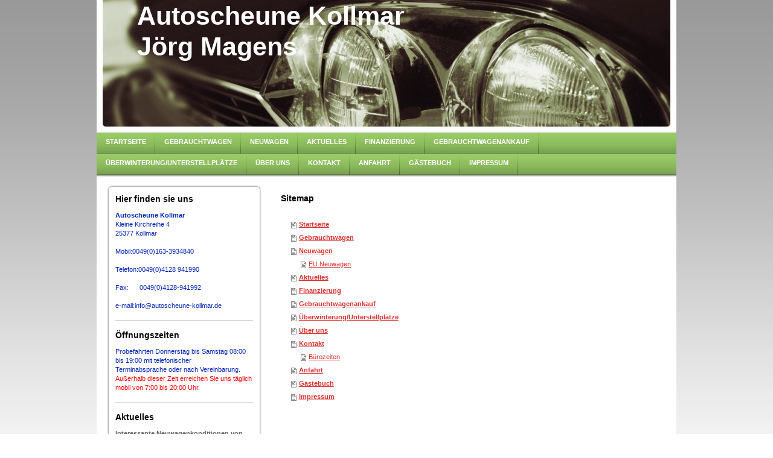

--- FILE ---
content_type: text/html; charset=UTF-8
request_url: https://www.autoscheune-kollmar.de/sitemap/
body_size: 5488
content:
<!DOCTYPE html>
<html lang="de"  ><head prefix="og: http://ogp.me/ns# fb: http://ogp.me/ns/fb# business: http://ogp.me/ns/business#">
    <meta http-equiv="Content-Type" content="text/html; charset=utf-8"/>
    <meta name="generator" content="IONOS MyWebsite"/>
        
    <link rel="dns-prefetch" href="//cdn.website-start.de/"/>
    <link rel="dns-prefetch" href="//101.mod.mywebsite-editor.com"/>
    <link rel="dns-prefetch" href="https://101.sb.mywebsite-editor.com/"/>
    <link rel="shortcut icon" href="//cdn.website-start.de/favicon.ico"/>
        <title>Autoscheune Kollmar - Startseite</title>
    
    

<meta name="format-detection" content="telephone=no"/>
        <meta name="keywords" content="Ankauf, Autoankauf, Verkauf, Autoverkauf, Inzahlungnahme, Leasing, Finanzierung, Stellplätze"/>
            <meta name="description" content="Wohnmobile, Gebrauchtwagen, Neuwagen, EU-Importe, Jörg Magens, Kollmar, Autoscheune Kollmar, Autoscheune, www.autoscheune-kollmar.de, Kreis Steinburg, Karlau,"/>
            <meta name="robots" content="index,follow"/>
        <link href="https://www.autoscheune-kollmar.de/s/style/layout.css?1692276000" rel="stylesheet" type="text/css"/>
    <link href="https://www.autoscheune-kollmar.de/s/style/main.css?1692276000" rel="stylesheet" type="text/css"/>
    <link href="https://www.autoscheune-kollmar.de/s/style/font.css?1692276000" rel="stylesheet" type="text/css"/>
    <link href="//cdn.website-start.de/app/cdn/min/group/web.css?1763478093678" rel="stylesheet" type="text/css"/>
<link href="//cdn.website-start.de/mod/common/files/generated/modules-main.css" rel="stylesheet" type="text/css"/>
    <link href="https://101.sb.mywebsite-editor.com/app/logstate2-css.php?site=343436189&amp;t=1769801342" rel="stylesheet" type="text/css"/>

<script type="text/javascript">
    /* <![CDATA[ */
var stagingMode = '';
    /* ]]> */
</script>
<script src="https://101.sb.mywebsite-editor.com/app/logstate-js.php?site=343436189&amp;t=1769801342"></script>
    <script type="text/javascript">
    /* <![CDATA[ */
    var systemurl = 'https://101.sb.mywebsite-editor.com/';
    var webPath = '/';
    var proxyName = '';
    var webServerName = 'www.autoscheune-kollmar.de';
    var sslServerUrl = 'https://www.autoscheune-kollmar.de';
    var nonSslServerUrl = 'http://www.autoscheune-kollmar.de';
    var webserverProtocol = 'http://';
    var nghScriptsUrlPrefix = '//101.mod.mywebsite-editor.com';
    var sessionNamespace = 'DIY_SB';
    var jimdoData = {
        cdnUrl:  '//cdn.website-start.de/',
        messages: {
            lightBox: {
    image : 'Bild',
    of: 'von'
}

        },
        isTrial: 0,
        pageId: 7    };
    var script_basisID = "343436189";

    diy = window.diy || {};
    diy.web = diy.web || {};

        diy.web.jsBaseUrl = "//cdn.website-start.de/s/build/";

    diy.context = diy.context || {};
    diy.context.type = diy.context.type || 'web';
    /* ]]> */
</script>

<script type="text/javascript" src="//cdn.website-start.de/app/cdn/min/group/web.js?1763478093678" crossorigin="anonymous"></script><script type="text/javascript" src="//cdn.website-start.de/s/build/web.bundle.js?1763478093678" crossorigin="anonymous"></script><script src="//cdn.website-start.de/mod/common/files/generated/modules-main-de_DE.js" type="text/javascript"></script>
<script type="text/javascript" src="https://cdn.website-start.de/proxy/apps/static/resource/dependencies/"></script><script type="text/javascript">
                    if (typeof require !== 'undefined') {
                        require.config({
                            waitSeconds : 10,
                            baseUrl : 'https://cdn.website-start.de/proxy/apps/static/js/'
                        });
                    }
                </script><script type="text/javascript" src="//cdn.website-start.de/app/cdn/min/group/pfcsupport.js?1763478093678" crossorigin="anonymous"></script>    <meta property="og:type" content="business.business"/>
    <meta property="og:url" content="https://www.autoscheune-kollmar.de/"/>
    <meta property="og:title" content="Autoscheune Kollmar - Startseite"/>
            <meta property="og:description" content="Wohnmobile, Gebrauchtwagen, Neuwagen, EU-Importe, Jörg Magens, Kollmar, Autoscheune Kollmar, Autoscheune, www.autoscheune-kollmar.de, Kreis Steinburg, Karlau,"/>
                <meta property="og:image" content="https://www.autoscheune-kollmar.de/s/img/emotionheader.jpg"/>
        <meta property="business:contact_data:country_name" content="Deutschland"/>
    <meta property="business:contact_data:street_address" content="Kleine Kirchreihe 4"/>
    <meta property="business:contact_data:locality" content="Kollmar"/>
    
    <meta property="business:contact_data:email" content="info@autoscheune-kollmar.de"/>
    <meta property="business:contact_data:postal_code" content="25377"/>
    <meta property="business:contact_data:phone_number" content="+49 04128 941991"/>
    
    
<meta property="business:hours:day" content="SATURDAY"/><meta property="business:hours:start" content="09:00"/><meta property="business:hours:end" content="19:00"/></head>


<body class="body diyBgActive  cc-pagemode-sitemap diy-market-de_DE" data-pageid="919215023" id="page-919215023">
    
    <div class="diyw">
        <div id="container">
    <!-- start header -->
    <div id="header">
        <div id="header_round_left"></div>
      <div id="header_round_right"></div>
        
<style type="text/css" media="all">
.diyw div#emotion-header {
        max-width: 940px;
        max-height: 210px;
                background: #ffffff;
    }

.diyw div#emotion-header-title-bg {
    left: 0%;
    top: 29%;
    width: 42%;
    height: 71%;

    background-color: #000000;
    opacity: 1.00;
    filter: alpha(opacity = 100);
    display: none;}
.diyw img#emotion-header-logo {
    left: 1.00%;
    top: 0.00%;
    background: transparent;
                border: 1px solid #CCCCCC;
        padding: 0px;
                display: none;
    }

.diyw div#emotion-header strong#emotion-header-title {
    left: 6%;
    top: 0%;
    color: #ffffff;
        font: normal bold 43px/120% Helvetica, 'Helvetica Neue', 'Trebuchet MS', sans-serif;
}

.diyw div#emotion-no-bg-container{
    max-height: 210px;
}

.diyw div#emotion-no-bg-container .emotion-no-bg-height {
    margin-top: 22.34%;
}
</style>
<div id="emotion-header" data-action="loadView" data-params="active" data-imagescount="1">
            <img src="https://www.autoscheune-kollmar.de/s/img/emotionheader.jpg?1412700517.940px.210px" id="emotion-header-img" alt=""/>
            
        <div id="ehSlideshowPlaceholder">
            <div id="ehSlideShow">
                <div class="slide-container">
                                        <div style="background-color: #ffffff">
                            <img src="https://www.autoscheune-kollmar.de/s/img/emotionheader.jpg?1412700517.940px.210px" alt=""/>
                        </div>
                                    </div>
            </div>
        </div>


        <script type="text/javascript">
        //<![CDATA[
                diy.module.emotionHeader.slideShow.init({ slides: [{"url":"https:\/\/www.autoscheune-kollmar.de\/s\/img\/emotionheader.jpg?1412700517.940px.210px","image_alt":"","bgColor":"#ffffff"}] });
        //]]>
        </script>

    
            
        
            
    
            <strong id="emotion-header-title" style="text-align: left">Autoscheune Kollmar
Jörg Magens</strong>
                    <div class="notranslate">
                <svg xmlns="http://www.w3.org/2000/svg" version="1.1" id="emotion-header-title-svg" viewBox="0 0 940 210" preserveAspectRatio="xMinYMin meet"><text style="font-family:Helvetica, 'Helvetica Neue', 'Trebuchet MS', sans-serif;font-size:43px;font-style:normal;font-weight:bold;fill:#ffffff;line-height:1.2em;"><tspan x="0" style="text-anchor: start" dy="0.95em">Autoscheune Kollmar</tspan><tspan x="0" style="text-anchor: start" dy="1.2em">Jörg Magens</tspan></text></svg>
            </div>
            
    
    <script type="text/javascript">
    //<![CDATA[
    (function ($) {
        function enableSvgTitle() {
                        var titleSvg = $('svg#emotion-header-title-svg'),
                titleHtml = $('#emotion-header-title'),
                emoWidthAbs = 940,
                emoHeightAbs = 210,
                offsetParent,
                titlePosition,
                svgBoxWidth,
                svgBoxHeight;

                        if (titleSvg.length && titleHtml.length) {
                offsetParent = titleHtml.offsetParent();
                titlePosition = titleHtml.position();
                svgBoxWidth = titleHtml.width();
                svgBoxHeight = titleHtml.height();

                                titleSvg.get(0).setAttribute('viewBox', '0 0 ' + svgBoxWidth + ' ' + svgBoxHeight);
                titleSvg.css({
                   left: Math.roundTo(100 * titlePosition.left / offsetParent.width(), 3) + '%',
                   top: Math.roundTo(100 * titlePosition.top / offsetParent.height(), 3) + '%',
                   width: Math.roundTo(100 * svgBoxWidth / emoWidthAbs, 3) + '%',
                   height: Math.roundTo(100 * svgBoxHeight / emoHeightAbs, 3) + '%'
                });

                titleHtml.css('visibility','hidden');
                titleSvg.css('visibility','visible');
            }
        }

        
            var posFunc = function($, overrideSize) {
                var elems = [], containerWidth, containerHeight;
                                    elems.push({
                        selector: '#emotion-header-title',
                        overrideSize: true,
                        horPos: 11.39,
                        vertPos: 0                    });
                    lastTitleWidth = $('#emotion-header-title').width();
                                                elems.push({
                    selector: '#emotion-header-title-bg',
                    horPos: 0,
                    vertPos: 99.82                });
                                
                containerWidth = parseInt('940');
                containerHeight = parseInt('210');

                for (var i = 0; i < elems.length; ++i) {
                    var el = elems[i],
                        $el = $(el.selector),
                        pos = {
                            left: el.horPos,
                            top: el.vertPos
                        };
                    if (!$el.length) continue;
                    var anchorPos = $el.anchorPosition();
                    anchorPos.$container = $('#emotion-header');

                    if (overrideSize === true || el.overrideSize === true) {
                        anchorPos.setContainerSize(containerWidth, containerHeight);
                    } else {
                        anchorPos.setContainerSize(null, null);
                    }

                    var pxPos = anchorPos.fromAnchorPosition(pos),
                        pcPos = anchorPos.toPercentPosition(pxPos);

                    var elPos = {};
                    if (!isNaN(parseFloat(pcPos.top)) && isFinite(pcPos.top)) {
                        elPos.top = pcPos.top + '%';
                    }
                    if (!isNaN(parseFloat(pcPos.left)) && isFinite(pcPos.left)) {
                        elPos.left = pcPos.left + '%';
                    }
                    $el.css(elPos);
                }

                // switch to svg title
                enableSvgTitle();
            };

                        var $emotionImg = jQuery('#emotion-header-img');
            if ($emotionImg.length > 0) {
                // first position the element based on stored size
                posFunc(jQuery, true);

                // trigger reposition using the real size when the element is loaded
                var ehLoadEvTriggered = false;
                $emotionImg.one('load', function(){
                    posFunc(jQuery);
                    ehLoadEvTriggered = true;
                                        diy.module.emotionHeader.slideShow.start();
                                    }).each(function() {
                                        if(this.complete || typeof this.complete === 'undefined') {
                        jQuery(this).load();
                    }
                });

                                noLoadTriggeredTimeoutId = setTimeout(function() {
                    if (!ehLoadEvTriggered) {
                        posFunc(jQuery);
                    }
                    window.clearTimeout(noLoadTriggeredTimeoutId)
                }, 5000);//after 5 seconds
            } else {
                jQuery(function(){
                    posFunc(jQuery);
                });
            }

                        if (jQuery.isBrowser && jQuery.isBrowser.ie8) {
                var longTitleRepositionCalls = 0;
                longTitleRepositionInterval = setInterval(function() {
                    if (lastTitleWidth > 0 && lastTitleWidth != jQuery('#emotion-header-title').width()) {
                        posFunc(jQuery);
                    }
                    longTitleRepositionCalls++;
                    // try this for 5 seconds
                    if (longTitleRepositionCalls === 5) {
                        window.clearInterval(longTitleRepositionInterval);
                    }
                }, 1000);//each 1 second
            }

            }(jQuery));
    //]]>
    </script>

    </div>
 
    </div>
    <!-- end header -->
    <!-- start page -->
    <div id="menu">
        <div id="menu_bg" class="sidecolor">
            <div id="menu_img_bg">
                <div class="webnavigation"><ul id="mainNav1" class="mainNav1"><li class="navTopItemGroup_1"><a data-page-id="919215023" href="https://www.autoscheune-kollmar.de/" class="level_1"><span>Startseite</span></a></li><li class="navTopItemGroup_2"><a data-page-id="919215025" href="https://www.autoscheune-kollmar.de/gebrauchtwagen/" class="level_1"><span>Gebrauchtwagen</span></a></li><li class="navTopItemGroup_3"><a data-page-id="919643247" href="https://www.autoscheune-kollmar.de/neuwagen-1/" class="level_1"><span>Neuwagen</span></a></li><li class="navTopItemGroup_4"><a data-page-id="919215027" href="https://www.autoscheune-kollmar.de/aktuelles/" class="level_1"><span>Aktuelles</span></a></li><li class="navTopItemGroup_5"><a data-page-id="919215028" href="https://www.autoscheune-kollmar.de/finanzierung/" class="level_1"><span>Finanzierung</span></a></li><li class="navTopItemGroup_6"><a data-page-id="919642551" href="https://www.autoscheune-kollmar.de/gebrauchtwagenankauf/" class="level_1"><span>Gebrauchtwagenankauf</span></a></li><li class="navTopItemGroup_7"><a data-page-id="926340272" href="https://www.autoscheune-kollmar.de/überwinterung-unterstellplätze/" class="level_1"><span>Überwinterung/Unterstellplätze</span></a></li><li class="navTopItemGroup_8"><a data-page-id="919215029" href="https://www.autoscheune-kollmar.de/über-uns/" class="level_1"><span>Über uns</span></a></li><li class="navTopItemGroup_9"><a data-page-id="919215030" href="https://www.autoscheune-kollmar.de/kontakt/" class="level_1"><span>Kontakt</span></a></li><li class="navTopItemGroup_10"><a data-page-id="919215032" href="https://www.autoscheune-kollmar.de/anfahrt/" class="level_1"><span>Anfahrt</span></a></li><li class="navTopItemGroup_11"><a data-page-id="919644112" href="https://www.autoscheune-kollmar.de/gästebuch/" class="level_1"><span>Gästebuch</span></a></li><li class="navTopItemGroup_12"><a data-page-id="919215033" href="https://www.autoscheune-kollmar.de/impressum/" class="level_1"><span>Impressum</span></a></li></ul></div><div class="clearall"></div>
          </div>
        </div>
    </div>
    <div id="page">
        <div id="left_column">
            <div id="navigation"><div class="webnavigation"></div></div>
            <!-- start sidebar -->
            <div id="sidebar"><span class="sb_background top"></span><span class="sb_background center"><div id="matrix_1023722670" class="sortable-matrix" data-matrixId="1023722670"><div class="n module-type-header diyfeLiveArea "> <h1><span class="diyfeDecoration">Hier finden sie uns</span></h1> </div><div class="n module-type-text diyfeLiveArea "> <p><span style="color: #0325bc;"><strong>Autoscheune Kollmar</strong></span><br/>
<span style="color: #0325bc;">Kleine Kirchreihe 4</span><br/>
<span style="color: #0325bc;">25377 Kollmar</span></p>
<p> </p>
<p><span style="color: #0325bc;">Mobil:</span><span style="color: #0325bc;">0049(0)163-3934840</span></p>
<p><span style="color: #0325bc;"><br/></span></p>
<p><span style="color: #0325bc;">Telefon:</span><span style="color: #0325bc;">0049(0)4128 941990</span></p>
<p><span style="color: #0325bc;"><br/></span></p>
<p><span style="color: #0325bc;">Fax:      0049(0)4128-941992</span></p>
<p> </p>
<p><span style="color: #0325bc;">e-mail:info@autoscheune-kollmar.de</span></p> </div><div class="n module-type-hr diyfeLiveArea "> <div style="padding: 0px 0px">
    <div class="hr"></div>
</div>
 </div><div class="n module-type-header diyfeLiveArea "> <h1><span class="diyfeDecoration">Öffnungszeiten</span></h1> </div><div class="n module-type-text diyfeLiveArea "> <p><span style="color: #0325bc;">Probefahrten Donnerstag bis Samstag 08:00 bis 19:00 mit telefonischer Terminabsprache </span><span style="color: rgb(3, 37, 188); background-color: initial;">oder nach Vereinbarung.</span></p>
<p><span style="color: #fd040a;">Außerhalb dieser Zeit erreichen Sie uns täglich mobil von 7:00 bis 20:00 Uhr.</span></p> </div><div class="n module-type-hr diyfeLiveArea "> <div style="padding: 0px 0px">
    <div class="hr"></div>
</div>
 </div><div class="n module-type-header diyfeLiveArea "> <h1><span class="diyfeDecoration">Aktuelles</span></h1> </div><div class="n module-type-text diyfeLiveArea "> <p><strong>Interessante Neuwagenkonditionen von Alfa bis Volvo, sprechen Sie mich an.</strong></p>
<p> </p> </div><div class="n module-type-hr diyfeLiveArea "> <div style="padding: 0px 0px">
    <div class="hr"></div>
</div>
 </div><div class="n module-type-text diyfeLiveArea "> <p><span style="color: #051972;"><strong>Autoscheune Kollmar mit</strong> <strong>neuer Internetpräsenz</strong></span></p>
<p><strong><span style="color: #000000;">Herzlich Willkommen!</span></strong></p> </div><div class="n module-type-hr diyfeLiveArea "> <div style="padding: 0px 0px">
    <div class="hr"></div>
</div>
 </div><div class="n module-type-text diyfeLiveArea "> <p><a href="https://www.autoscheune-kollmar.de/aktuelles/">Alle Meldungen</a></p> </div><div class="n module-type-remoteModule-counter diyfeLiveArea ">             <div id="modul_5779263795_content"><div id="NGH5779263795_" class="counter apsinth-clear">
		<div class="ngh-counter ngh-counter-skin-05a" style="height:20px"><div class="char" style="background-position:-105px 0px;width:15px;height:20px"></div><div class="char" style="background-position:-135px 0px;width:15px;height:20px"></div><div class="char" style="width:15px;height:20px"></div><div class="char" style="background-position:-90px 0px;width:15px;height:20px"></div><div class="char" style="background-position:-120px 0px;width:15px;height:20px"></div></div>		<div class="apsinth-clear"></div>
</div>
</div><script>/* <![CDATA[ */var __NGHModuleInstanceData5779263795 = __NGHModuleInstanceData5779263795 || {};__NGHModuleInstanceData5779263795.server = 'http://101.mod.mywebsite-editor.com';__NGHModuleInstanceData5779263795.data_web = {"content":380179};var m = mm[5779263795] = new Counter(5779263795,11758,'counter');if (m.initView_main != null) m.initView_main();/* ]]> */</script>
         </div></div></span><span class="sb_background bottom"></span></div>
            <!-- end sidebar -->
        </div>
        <!-- start content -->
        <div id="content"><div id="content_area"><h1>Sitemap</h1><ul class="sitemap"><li><a href="/">Startseite</a></li>
<li><a href="/gebrauchtwagen/">Gebrauchtwagen</a></li>
<li><a href="/neuwagen-1/">Neuwagen</a></li>
<li><ul class="sitemap"><li><a href="/neuwagen-1/eu-neuwagen/">EU Neuwagen</a></li>
</ul></li><li><a href="/aktuelles/">Aktuelles</a></li>
<li><a href="/finanzierung/">Finanzierung</a></li>
<li><a href="/gebrauchtwagenankauf/">Gebrauchtwagenankauf</a></li>
<li><a href="/überwinterung-unterstellplätze/">Überwinterung/Unterstellplätze</a></li>
<li><a href="/über-uns/">Über uns</a></li>
<li><a href="/kontakt/">Kontakt</a></li>
<li><ul class="sitemap"><li><a href="/kontakt/bürozeiten/">Bürozeiten</a></li>
</ul></li><li><a href="/anfahrt/">Anfahrt</a></li>
<li><a href="/gästebuch/">Gästebuch</a></li>
<li><a href="/impressum/">Impressum</a></li>
</ul></div></div>
        <!-- end content -->
    </div>
    <!-- end page -->
    <div class="clearall"></div>
    <!-- start footer -->
    <div id="footer"><div id="contentfooter">
    <div class="leftrow">
                    <a rel="nofollow" href="javascript:PopupFenster('https://www.autoscheune-kollmar.de/sitemap/?print=1');"><img class="inline" height="14" width="18" src="//cdn.website-start.de/s/img/cc/printer.gif" alt=""/>Druckversion</a> <span class="footer-separator">|</span>
                <a href="https://www.autoscheune-kollmar.de/sitemap/">Sitemap</a>
            </div>
    <script type="text/javascript">
        window.diy.ux.Captcha.locales = {
            generateNewCode: 'Neuen Code generieren',
            enterCode: 'Bitte geben Sie den Code ein'
        };
        window.diy.ux.Cap2.locales = {
            generateNewCode: 'Neuen Code generieren',
            enterCode: 'Bitte geben Sie den Code ein'
        };
    </script>
    <div class="rightrow">
                
                <span class="loggedin">
            <a rel="nofollow" id="logout" href="https://101.sb.mywebsite-editor.com/app/cms/logout.php">Logout</a> <span class="footer-separator">|</span>
            <a rel="nofollow" id="edit" href="https://101.sb.mywebsite-editor.com/app/343436189/919215023/">Seite bearbeiten</a>
        </span>
    </div>
</div>

</div>
    <!-- end footer -->
</div>
<div id="container_ende">
    <div id="container_rounded_left"></div><div id="container_rounded_center"></div><div id="container_rounded_right"></div>
</div>
<div id="background"></div>    </div>

    
    </body>


<!-- rendered at Fri, 02 Jan 2026 22:24:35 +0100 -->
</html>
